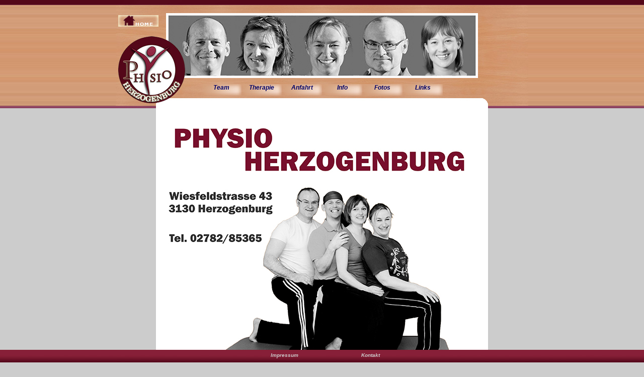

--- FILE ---
content_type: text/html
request_url: http://www.physioherzogenburg.at/
body_size: 3149
content:
<!DOCTYPE html PUBLIC "-//W3C//DTD XHTML 1.0 Transitional//EN" "http://www.w3.org/TR/xhtml1/DTD/xhtml1-transitional.dtd">
<html xmlns="http://www.w3.org/1999/xhtml">
<head>
<meta http-equiv="Content-Type" content="text/html; charset=utf-8" />
<title>Physio Herzogenburg Startseite</title>
<meta name="description" content="Das ist die Website von Physio Herzogenburg.">
<meta name="author" content="Karl Reinberger">
<meta name="keywords" content="Physio, Physiotherapie, Herzogenburg, Physio Herzogenburg, Therapie, Therapeuten, Karl Reinberger, Charly Reinberger, Sigrid Reinberger, Petra Gugrell, Peter Vohryzka">
<link href="css/style.css" rel="stylesheet" type="text/css" />
<link href="css/style.css" rel="stylesheet" type="text/css" />
<style type="text/css">

#footer {
	background-image:url(pics/background_slices/footer_bg.jpg);
	background-repeat: repeat-x;
	width: 100%;
	left: 0px;
	bottom: 0px;
	z-index: 101;
}

#ueberschrift_anfahrt {
	font-size: 130%;
	background-color: #CE9874;
	width: 130px;
	margin-left: 20px;
}

#anfahrt1 {
	background-color: #FFF;
	display:block
	padding: 0px;
	width: 620px;
	margin-top: 20px;
	margin-bottom: 0px;
	overflow: auto;
	margin-left: 20px;
	font-family: Verdana, Geneva, sans-serif;
	font-size: small;
}

#anfahrt2 {
	background-color: #FFF;
	display:block
	padding: 0px;
	width: 620px;
	margin-top: 10px;
	overflow: auto;
	font-family: Verdana, Geneva, sans-serif;
	font-size: small;
	margin-left: 20px;
}

#map {
	background-color: #FFC;
	margin-top: 40px;
	margin-right: 20px;
	margin-bottom: auto;
	margin-left: 20px;
	display: block;
}

body {
	  background-color: #CCC;
	  background-image: url(pics/background_slices/header_bg.jpg);
	  background-repeat: repeat-x;
	  margin-left: 0px;
	  margin-top: 0px;
}

#inhalt_start {
	position: absolute;
	width: 660px;
	height: 660px;
	z-index: 1;
}
</style>

</head>

<body>

<div id="container">
  <div id="header">
  <a href="index.html"><div id="startseite">Startseite_PhysioHerzogenburg</div></a>
     <ul id="navi">
	  <li><a href="team.html" title="Team" id="team">Team</a></li>
	  <li><a href="therapie.html" title="Therapie" id="therapie">Therapie</a></li>
	  <li><a href="anfahrt.html" title="Anfahrt" id="anfahrt">Anfahrt</a></li>
	  <li><a href="info.html" title="Info" id="info">Info</a></li>
	  <li><a href="fotos.html" title="Fotos" id="fotos">Fotos</a></li>
	  <li><a href="links.html" title="Links" id="links">Links</a></li>
	</ul><img src="pics/background_slices/header2.jpg" alt="header_pic" name="header_pic" width="820" height="215" usemap="#header_picMap" id="header_pic" border="0" />
    <map name="header_picMap" id="header_picMap">
      <area shape="circle" coords="71,138,63" href="index.html" />
    </map>
    </div>
   <div id="content">
    <div id="inhalt_start"><img src="pics/pics_physio/000bild.jpg" width="640" height="640" alt="startseitenbild" /></div>
  </div>
  <div id="footer">
    <ul id="navi_footer">
	  <li><a href="impressum.html" title="Impressum" id="impressum">Impressum</a></li>
	  <li><a href="kontakt.html" title="Kontakt" id="kontakt">Kontakt</a></li>
	</ul>
  </div>
</div>
</body>
</html>


--- FILE ---
content_type: text/css
request_url: http://www.physioherzogenburg.at/css/style.css
body_size: 8092
content:
@charset "utf-8";
* {
	padding: 0;
	margin-top: 0;
	margin-right: 0;
	margin-bottom: 0;
}
#container {
	background-color: #CCC;
	padding: 0px;
	width: 820px;
	margin-top: 0px;
	margin-right: auto;
	margin-bottom: 0px;
	margin-left: auto;
}


#header {
	padding: 0px;
	width: 820px;
	height: 215px;
	background-image: url(../pics/background_slices/header2.jpg);
	float: left;
	margin-top: 0;
	margin-right: auto;
	margin-bottom: 0;
	margin-left: auto;
}


ul#navi {
	position: absolute;
	top: 167px;
	margin-left: 170px;
}

ul#navi li {
	float: left;
	list-style-type: none;
	font-family: Verdana, Geneva, sans-serif;
	font-size: 12px;
	font-weight: bold;
	font-style: italic;
	text-align: center;
}

ul#navi li a {
	height:23px;
	display:block;
	position: relative;
	text-align: center;
}

#startseite {
	text-decoration: none;
	background-image: url(../pics/navi_button/home_normal.jpg);
	width: 80px;
	margin-left: 5px;
	position: absolute;
	text-indent: -9999px;
	height: 23px;
	clear: both;
	float: left;
	top: 30px;
}

#startseite:hover {
	background-image: url(../pics/navi_button/home_hover.jpg);
}

#startseite:active {
	background-image: url(../pics/navi_button/home_active.jpg);
}

ul#navi #team {
	width: 80px;
	background-image: url(../pics/navi_button/navi.jpg);
	color: #006;
	text-decoration: none;
}

ul#navi #team:hover {
	background-image: url(../pics/navi_button/navi_hover.jpg);
	color: #903;
	text-decoration: underline;
}

ul#navi #team:active {
	background-image: url(../pics/navi_button/navi_active.jpg);
	color: #666;
	text-decoration: underline;
}

ul#navi #therapie {
	width: 80px;
	background-image: url(../pics/navi_button/navi.jpg);
	color: #006;
	text-decoration: none;
}

ul#navi #therapie:hover {
	background-image: url(../pics/navi_button/navi_hover.jpg);
	color: #903;
	text-decoration: underline;
}

ul#navi #therapie:active {
	background-image: url(../pics/navi_button/navi_active.jpg);
	color: #666;
	text-decoration: underline;
}

ul#navi #anfahrt {
	width: 80px;
	background-image: url(../pics/navi_button/navi.jpg);
	color: #006;
	text-decoration: none;
}

ul#navi #anfahrt:hover {
	background-image: url(../pics/navi_button/navi_hover.jpg);
	color: #903;
	text-decoration: underline;
}

ul#navi #anfahrt:active {
	background-image: url(../pics/navi_button/navi_active.jpg);
	color: #666;
	text-decoration: underline;
}

ul#navi #info {
	width: 80px;
	background-image: url(../pics/navi_button/navi.jpg);
	color: #006;
	text-decoration: none;
}

ul#navi #info:hover {
	background-image: url(../pics/navi_button/navi_hover.jpg);
	color: #903;
	text-decoration: underline;
}

ul#navi #info:active {
	background-image: url(../pics/navi_button/navi_active.jpg);
	color: #666;
	text-decoration: underline;
}

ul#navi #fotos {
	width: 80px;
	background-image: url(../pics/navi_button/navi.jpg);
	color: #006;
	text-decoration: none;
}

ul#navi #fotos:hover {
	background-image: url(../pics/navi_button/navi_hover.jpg);
	color: #903;
	text-decoration: underline;
}

ul#navi #fotos:active {
	background-image: url(../pics/navi_button/navi_active.jpg);
	color: #666;
	text-decoration: underline;
}

ul#navi #links {
	width: 80px;
	background-image: url(../pics/navi_button/navi.jpg);
	color: #006;
	text-decoration: none;
}

ul#navi #links:hover {
	background-image: url(../pics/navi_button/navi_hover.jpg);
	color: #903;
	text-decoration: underline;
}

ul#navi #links:active {
	background-image: url(../pics/navi_button/navi_active.jpg);
	color: #666;
	text-decoration: underline;
}

#content {
	font-family: Verdana, Geneva, sans-serif;
	font-size: 81.25%;
	color: #333;
	margin-top: 0px;
	margin-bottom: 0px;
	position: absolute;
	width: 660px;
	height: 700px;
	background-attachment: scroll;
	background-color: #FFF;
	overfflow-y: auto;
	top: 215px;
	clear: both;
	float: left;
	overflow-y: auto;
	margin-left: 80px;
	overflow: auto;
}

#footer {
	display: absolute;
	position: fixed;
	width: 100%;
	left: 0px;
	bottom: 0px;
	background-position: left bottom;
	background-image:url(pics/background_slices/footer_bg.jpg);
	background-repeat: repeat-x;
	height: 25px;
	clear: both;
}

#navi_footer {
	margin: 0 auto;
	display: block;
	font-family: Verdana, Geneva, sans-serif;
	font-size: small;
	width: 660px;
	position: fixed;
	list-style-type: none;
	float: left;
	left: 42%;
	color: #CCC;
}  

ul#navi_footer li {
	float: left;
	list-style-type: none;
	font-family: Verdana, Geneva, sans-serif;
	font-size: 10px;
	font-weight: bold;
	font-style: italic;
	width: 100px;
	margin-top: 5px;
	margin-left: 0px;
	height: 25px;
	padding-right: 80px;
}

ul#navi_footer #impressum {
	color: #CCC;
	text-decoration: none;
}

ul#navi_footer #impressum:hover {
	color: #FFF;
	text-decoration: underline;
}

ul#navi_footer #impressum:active {
	color: #FFC
	text-decoration: underline;
}

ul#navi_footer #kontakt {
	color: #CCC;
	text-decoration: none;
}

ul#navi_footer #kontakt:hover {
	color: #FFF;
	text-decoration: underline;
}

ul#navi_footer #kontakt:active {
	color: #FFC
	text-decoration: underline;
}

body {
	  background-color: #CCC;
	  background-image: url(pics/background_slices/header_bg.jpg);
	  background-repeat: repeat-x;
	  margin-left: 0px;
	  margin-top: 0px;
}

#body,td,th {
	font-family: Verdana, Geneva, sans-serif;
}
.ueberschrift2 {
	font-family: Georgia, "Times New Roman", Times, serif;
	font-size: x-large;
	font-style: normal;
	color: #871F38;
	margin-top: 10px;
	margin-left: 180px;
	padding-bottom: 20px;
	clear: both;
	float: left;
	font-weight: bold;
}
.ueberschrift22 {
	font-family: Georgia, "Times New Roman", Times, serif;
	font-size: large;
	line-height: 120%;
	color: #333;
	margin-top: 10px;
	margin-left: 10px;
}

.ueberschrift3 {
	font-family: Georgia, "Times New Roman", Times, serif;
	font-size: large;
	font-style: italic;
	color: #333333;
	margin-top: 10px;
	margin-left: 10px;
}
.bild_rechts_oben {
	margin-top: 40px;
	margin-right: 10px;
	clear: right;
	float: right;
	position: relative;
	display: block;
}


.absatz {
	font-family: Verdana, Geneva, sans-serif;
	font-size: medium;
	color: #707070;
	margin-top: 10px;
	margin-left: 10px;
	font-style: italic;
	font-weight: bold;
	margin-right: 340px;
	clear: left;
	float: none;
}
.absatz2 {
	font-family: Verdana, Geneva, sans-serif;
	font-size: medium;
	color: #992346;
	margin-top: 10px;
	margin-left: 10px;
	margin-right: 340px;
	font-weight: normal;
	float: left;
	clear: right;
}

.absatz3 {
	font-family: Georgia, "Times New Roman", Times, serif;
	color: #540719;
	line-height: 120%;
	font-size: medium;
}
.liste_therapie {
	font-family: Georgia, "Times New Roman", Times, serif;
	line-height: 120%;
	font-weight: normal;
	margin-left: 10px;
	font-size: large;
	text-transform: none;
	white-space: normal;
	list-style-type: none;
	color: #831A38;
}

#container #content #cont_li_oben {
	margin-right: 10px;
	margin-bottom: 10px;
	margin-left: 10px;
}
.schrift_rot_bold {
	font-weight: lighter;
	color: #871F38;
	margin-left: 10px;
	font-family: Georgia, "Times New Roman", Times, serif;
}
.schrift_black_1 {
	font-family: Georgia, "Times New Roman", Times, serif;
	font-size: medium;
	font-style: normal;
	font-weight: normal;
	color: #000;
	margin-left: 10px;
	text-transform: none;
	font-variant: normal;
	line-height: 120%;
}
#container #content #inhalt {
	margin-top: 0px;
	margin-left: 0px;
}
#container #content #inhalt_therapie h2 {
	font-weight: bold;
	text-align: left;
}
#container #content #inhalt_therapie h1 {
	text-align: center;
}
#container #content #inhalt_fotos #fotos1 h2 {
	text-align: center;
}
#container #content #inhalt_fotos #fotos1 #bild1_foto1 {
	text-align: center;
}
#container #content #inhalt_fotos #fotos1 h1 {
	text-align: center;
}
#container #content table tr td h2 a {
	color: #666;

}
#container #content #apDiv1 h2 {
	text-align: center;
}
#container #content #inhalt1 #ueberteam {
	font-family: Verdana, Geneva, sans-serif;
	color: #FFF;
	background-color: #666;
	margin-top: 0;
	margin-right: auto;
	margin-bottom: 0;
	margin-left: 80px;
	height: 30px;
	width: 500px;
	top: 15px;
	text-align: center;
	padding: 0px;
}
